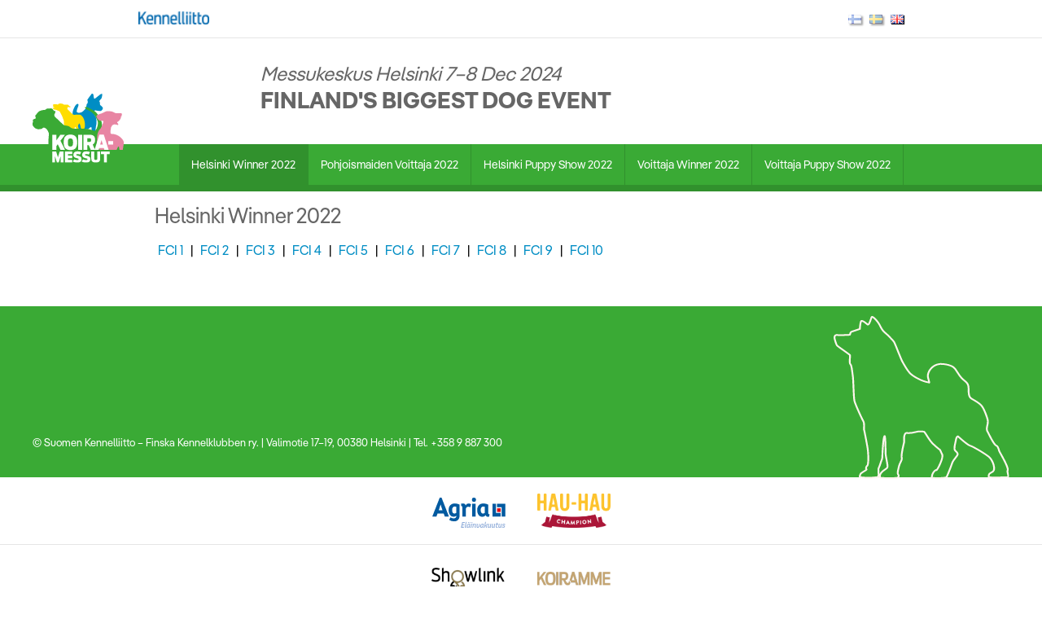

--- FILE ---
content_type: text/html; charset=utf-8
request_url: https://tulokset.koiramessut.fi/tulokset/frmTuloksetRyhma.aspx?N=12525&R=RYP&KMV=2022&Lang=ENG
body_size: 4172
content:


<!DOCTYPE html PUBLIC "-//W3C//DTD XHTML 1.0 Transitional//EN" "http://www.w3.org/TR/xhtml1/DTD/xhtml1-transitional.dtd">

<html xmlns="http://www.w3.org/1999/xhtml">


<head id="Head1"><title>
	Showlink - Näyttelyiden tulospalvelu
</title><meta http-equiv="Content-Type" content="text/html; charset=utf-8" /><link type="text/css" href="Styles/Koiramessut_20241115.css" rel="Stylesheet" /><link type="text/css" href="Styles/redmond/jquery-ui-1.8.11.custom.css" rel="Stylesheet" /><link type="text/css" href="magnificpopup/magnific-popup.css" rel="Stylesheet" /><link type="text/css" href="Styles/font-awesome.css" rel="Stylesheet" /><link type="text/css" href="//fonts.googleapis.com/css?family=PT+Sans+Narrow" rel="Stylesheet" />
    <script type="text/javascript" src="Scripts/jquery-1.12.4.min.js"></script>
    <script type="text/javascript" src="Scripts/jquery-ui-1.8.11.custom.min.js"></script>
    <script type="text/javascript" src="Scripts/client.js"></script>
    <script type="text/javascript" src="magnificpopup/jquery.magnific-popup.min.js"></script>
	<script src="//use.typekit.net/aij3zot.js"></script>
    <script>try { Typekit.load(); } catch (e) { }</script>
    <meta name="format-detection" content="telephone=no" /></head>
<body id="PageBody">
    <form method="post" action="./frmTuloksetRyhma.aspx?N=12525&amp;R=RYP&amp;KMV=2022&amp;Lang=ENG" id="form1">
<div class="aspNetHidden">
<input type="hidden" name="__EVENTTARGET" id="__EVENTTARGET" value="" />
<input type="hidden" name="__EVENTARGUMENT" id="__EVENTARGUMENT" value="" />
<input type="hidden" name="__VIEWSTATE" id="__VIEWSTATE" value="iefuCStLbaAuiKJ5ShfX6WjeCcH7dk2BQewF9s2UtBwiKbni9zfHWFFdRAemE837wzgV7qe+WPJLcNHI9hvO5zagS/U3xv+7QsbVTwzqj7MRs/1ssgV6c2Ejfas6yNcQwaOo9+UuF5PZEamzqLvxpXu+CBI3w3V/oQYK1iG9na4WoAsDYm39ejhgnciwCNlSn837kxHtTq6FXAexhlIEEQlGIp4Sqx1uPvNpRuPLIrHzkGnH6n8nvi3Qx5sJH8N/ZeNO3nVQQuaA18wrFd7jrFDVGrvwmC3qcJ6lDllGbNQnR3N/0xSan/8kRSILGWE3irx45xyKtu9cQyCGlt5MPdqkYhLXcLVBDMMbu2U26ZorbkNEOmoqsslCZ2LmTaQT69sWDKMA4DhJQj/0tlgF/6/c8pslQcBv2toev6abX0YzWmlNo886fISFSGpyQtncz/GbMhFXgSq5WNrSG5HYKIwbg9xrtdYGoIOMwxWZ6ibKhKnwIQV+0ttiPm7pp4QQ" />
</div>

<script type="text/javascript">
//<![CDATA[
var theForm = document.forms['form1'];
if (!theForm) {
    theForm = document.form1;
}
function __doPostBack(eventTarget, eventArgument) {
    if (!theForm.onsubmit || (theForm.onsubmit() != false)) {
        theForm.__EVENTTARGET.value = eventTarget;
        theForm.__EVENTARGUMENT.value = eventArgument;
        theForm.submit();
    }
}
//]]>
</script>


<script src="/Tulokset/WebResource.axd?d=pynGkmcFUV13He1Qd6_TZLFpAF9O7wLtexcjzNf2ItetSDkrnNygL1Nv_hG1rhYQFuE9FzUTcCdqYw5SQlhq4g2&amp;t=638628315619783110" type="text/javascript"></script>


<script src="/Tulokset/ScriptResource.axd?d=nnHyWnZ5bTPuYszCeiYmKxZw6CiUoXFsyYCIGZLMOv24xHIm8We6tkI-tIaunLTgbWO1FGKYi7mospXxNF7y3iaGMK2UpsWUAuECE1bveh7pHfNvHV22cFtSpleVQ_bPe_lQh0lPwAvJNA6p8g7CXarwA39wTdVgj9M1zDLWxm41&amp;t=2a9d95e3" type="text/javascript"></script>
<script type="text/javascript">
//<![CDATA[
if (typeof(Sys) === 'undefined') throw new Error('ASP.NET Ajax client-side framework failed to load.');
//]]>
</script>

<script src="/Tulokset/ScriptResource.axd?d=geiJw278ELCE4oVrRV2zH4tHOknVJivAWn1aTlzebXHn-ZfGAiMmu1XXuMIzDwEmmSeb6NhbvjgFxTNLN1GK3C2iS0THzCtg6At1Urjroo9WyKJHjrCtly8viNZdJ_sIMOds4ww-LbbaZNMxKeKZPfWD8Y3tfOnpxj7VQpnotEQ6Qj6juoEeNmQEBsGfwKOR0&amp;t=2a9d95e3" type="text/javascript"></script>
<div class="aspNetHidden">

	<input type="hidden" name="__VIEWSTATEGENERATOR" id="__VIEWSTATEGENERATOR" value="FF905FD6" />
</div>

        <script type="text/javascript">
//<![CDATA[
Sys.WebForms.PageRequestManager._initialize('ScriptManager1', 'form1', ['tUpdatePanel1','UpdatePanel1'], [], [], 90, '');
//]]>
</script>

        <div id="UpdatePanel1">
	

                 

                <div id="mainframe">
                
                    <div id="pnlKoiramessut_header">
		
                        <div class="headerbg">
                            <div class="l-top-bar">
                                <div class="l-region l-region--top-bar">

                                    <div id="block-block-2" class="block block--block block--block-2">
                                        <div class="block__content">
                                            <p style="margin:0;"><a href="https://www.kennelliitto.fi/"><img alt="" class="media-image img__fid__4 img__view_mode__content_original attr__format__content_original" src="img/Koiramessut/kennelliitto_logo.png" title="" style="width:87px;height:16px;" /></a></p>   
                                        </div>
                                    </div>

                                    <div id="block-locale-language" role="complementary" class="block block--locale block--locale-language">
                                        <div class="block__content">
                                            <ul id="KoiramessutKielet" class="language-switcher-locale-url"><li><a href="frmTuloksetRyhma.aspx?N=12525&amp;Lang=FIN"><img src="img/liput/fi.png" /></a></li><li><a href="frmTuloksetRyhma.aspx?N=12525&amp;Lang=SWE"><img src="img/liput/se.png" /></a></li><li class="active"><a href="frmTuloksetRyhma.aspx?N=12525&amp;Lang=ENG"><img src="img/liput/gb.png" /></a></li></ul>
                                        </div>
                                    </div>

                                    <div id="block-block-3" class="block block--block block--block-3">
                                        <div class="block__content">
                                            
                                        </div>
                                    </div>

                                </div>
                            </div>

                            <header class="l-header" role="banner">
                                <div class="l-branding">
                                    <div class="l-region l-region--branding">
                                        
                                        <div id="block-block-1" class="block block--block block--block-1" style="padding-right:40px;">
                                            <div class="block__content">
                                                <h3 id="lblYlaotsikkoKoiramessut">Messukeskus Helsinki 7–8 Dec 2024</h3>
                                                <h4 id="lblAlaotsikkoKoiramessut">FINLAND&#39;S BIGGEST DOG EVENT</h4>
                                            </div>
                                        </div>
                                        
                                    </div>
                                </div>
                          </header>
                        </div> 
                        
                        <div class="l-navigation">
                            <div class="container">
                                <div class="logo">
                                    <a href="https://www.koiramessut.fi/" title="Etusivu" rel="home" class="site-logo"><img src="img/Koiramessut/koiramessut-logo.svg" alt="Etusivu"></a>
                                </div>

                                <div class="l-region l-region--navigation">
                                    <nav id="block-menu-block-1" role="navigation" class="block block--menu-block block--menu-block-1">
                                        <div class="menu-block-wrapper menu-block-1 menu-name-menu-main-menu-fi parent-mlid-0 menu-level-1">
                                            <ul id="KoiramessutValikko" class="menu"><li class="expanded current"><a href="frmTuloksetRyhma.aspx?N=12525&amp;KMV=2022&amp;Lang=ENG">Helsinki Winner 2022</a></li><li class="expanded"><a href="frmTuloksetRyhma.aspx?N=12374&amp;KMV=2022&amp;Lang=ENG">Pohjoismaiden Voittaja 2022</a></li><li class="expanded"><a href="frmTuloksetRyhma.aspx?N=13073&amp;KMV=2022&amp;Lang=ENG">Helsinki Puppy Show 2022</a></li><li class="expanded"><a href="frmTuloksetRyhma.aspx?N=12375&amp;KMV=2022&amp;Lang=ENG">Voittaja Winner 2022</a></li><li class="expanded"><a href="frmTuloksetRyhma.aspx?N=13074&amp;KMV=2022&amp;Lang=ENG">Voittaja Puppy Show 2022</a></li></ul>
                                        </div> 
                                    </nav> 
                                </div> 
                            </div> 
                        </div> 
                    
	</div>

                

                <div id="divMain">
                    
                    

                    <div id="content">
                        <div id="divContent" class="content">
                            <div id="divOtsikko">
                                <span id="lblOtsikko"><span class="ylaotsikko">Helsinki Winner 2022</span>
                            </div>
                            <table id="tblRyhmat" cellspacing="0" cellpadding="4" style="border-collapse:collapse;">
		<tr>
			<td><a title="Sheepdogs and Cattledogs" href="frmTuloksetRyhma.aspx?N=12525&amp;R=1&amp;KMV=2022&amp;Lang=ENG">FCI 1</a></td><td align="center" style="width:5px;">|</td><td><a title="Pinscher and Schnauzer type, Molossians" href="frmTuloksetRyhma.aspx?N=12525&amp;R=2&amp;KMV=2022&amp;Lang=ENG">FCI 2</a></td><td align="center" style="width:5px;">|</td><td><a title="Terriers" href="frmTuloksetRyhma.aspx?N=12525&amp;R=3&amp;KMV=2022&amp;Lang=ENG">FCI 3</a></td><td align="center" style="width:5px;">|</td><td><a title="Dachshunds" href="frmTuloksetRyhma.aspx?N=12525&amp;R=4&amp;KMV=2022&amp;Lang=ENG">FCI 4</a></td><td align="center" style="width:5px;">|</td><td><a title="Spitz and primitive types" href="frmTuloksetRyhma.aspx?N=12525&amp;R=5&amp;KMV=2022&amp;Lang=ENG">FCI 5</a></td><td align="center" style="width:5px;">|</td><td><a title="Scenthounds and related breeds" href="frmTuloksetRyhma.aspx?N=12525&amp;R=6&amp;KMV=2022&amp;Lang=ENG">FCI 6</a></td><td align="center" style="width:5px;">|</td><td><a title="Pointing Dogs" href="frmTuloksetRyhma.aspx?N=12525&amp;R=7&amp;KMV=2022&amp;Lang=ENG">FCI 7</a></td><td align="center" style="width:5px;">|</td><td><a title="Retrievers, Water Dogs and Flushing Dogs" href="frmTuloksetRyhma.aspx?N=12525&amp;R=8&amp;KMV=2022&amp;Lang=ENG">FCI 8</a></td><td align="center" style="width:5px;">|</td><td><a title="Companion and Toy Dogs" href="frmTuloksetRyhma.aspx?N=12525&amp;R=9&amp;KMV=2022&amp;Lang=ENG">FCI 9</a></td><td align="center" style="width:5px;">|</td><td><a title="Sighthounds" href="frmTuloksetRyhma.aspx?N=12525&amp;R=10&amp;KMV=2022&amp;Lang=ENG">FCI 10</a></td>
		</tr>
	</table>
                            
                            
                            

                            <span id="lblInfo"></span> 
                            
                            <table id="tblTulokset" cellspacing="0" cellpadding="4" style="border-collapse:collapse;width:100%;border-collapse:collapse;">

	</table>
                        </div>
                    </div>
                </div>

               <div id="pnlKoiramessut_footer">
		

                    <footer class="l-footer" role="contentinfo">
                        <div style="background: #3aaa35; height: 210px;position: relative;">
                            <div id="divFooterContent">
                                <p class="footer-bottom-text">© Suomen Kennelliitto – Finska Kennelklubben ry. | Valimotie 17–19, 00380 Helsinki | Tel. +358 9 887 300 </p>
                                <div class="footer-wds-graphic">
                                    <img src="img/Koiramessut/wds-footer-graphic.svg" height="200px" />
                                </div>
                            </div>
                        </div>

                        <div class="footer-first">

                            <div class="l-region l-region--footer-first">
                                <div id="block-block-4" class="block block--block block--block-4">
                                    <div class="block__content">
                                        <p>
                                            <a href="https://www.agria.fi/" target="_blank" style="display:inline-block;margin:20px 18px;"><img alt="" class="media-image img__fid__618 img__view_mode__content_original attr__format__content_original" src="img/Koiramessut/agria.svg" title="" style="width:90px;height:37px;" /></a>
                                            <a href="https://hauhau.fi/" target="_blank" style="display:inline-block;margin:20px 18px;"><img alt="" class="media-image img__fid__741 img__view_mode__content_original attr__format__content_original" src="img/Koiramessut/hau-hau-champion-logo.png" title="" style="width:90px;height:42px;" /></a>
                                        
                                        </p>   
                                    </div>
                                </div>
                            </div>

                        </div>

                        <div class="footer-second">
                            <div class="l-region l-region--footer-second">
                                <div id="block-views-partners-listing" class="block block--views block--views-partners-listing">
                                    <div class="block__content">
                                        <div class="view view-partners view-id-partners view-display-id-listing view-dom-id-430912074c518b63cb4309d7457f1563">

                                            <div class="view-content">
                                                

                                                <div class="views-row views-row-1 views-row-odd views-row-first">
                                                    <div class="taxonomy-term--partners taxonomy-term--full taxonomy-term--partners--full">
                                                        <div class="taxonomy-term__content">
                                                            <a href="https://www.showlink.fi/showlink/" target="_blank">
                                                                <div class="field field--name-field-partner-logo field--type-image field--label-hidden">
                                                                    <div class="field__items">
                                                                        <div class="field__item even">
                                                                            <img typeof="foaf:Image" src="img/Koiramessut/showlink-logo.png" width="90" height="27" alt="" />
                                                                        </div>
                                                                    </div>
                                                                </div>          
                                                            </a>
                                                        </div>
                                                    </div>
                                                </div>

                                                <div class="views-row views-row-2 views-row-odd">
                                                    <div class="taxonomy-term--partners taxonomy-term--full taxonomy-term--partners--full">
                                                        <div class="taxonomy-term__content">
                                                            <a href="https://www.kennelliitto.fi/liity-jaseneksi/koiramme-lehti" target="_blank">
                                                                <div class="field field--name-field-partner-logo field--type-image field--label-hidden">
                                                                    <div class="field__items">
                                                                        <div class="field__item even">
                                                                            <img typeof="foaf:Image" src="img/Koiramessut/koiramme-logo.png" width="90" height="17" alt="" />
                                                                        </div>
                                                                    </div>
                                                                </div>          
                                                            </a>
                                                        </div>
                                                    </div>
                                                </div>

                                            </div>

                                        </div>  
                                    </div>
                                </div>
                            </div>
                        </div>

                        <div class="footer-third">
                            <div class="l-region l-region--footer-third">

                                <div id="block-block-8" class="block block--block block--block-8">
                                    <div class="block__content">
                                        <img alt="" class="media-image img__fid__14 img__view_mode__content_original attr__format__content_original" src="img/Koiramessut/fci-logo.png" title="" style="height:43px;width:43px;"/>
                                    </div>
                                </div>

                                <div id="block-block-6" class="block block--block block--block-6">
                                    <div class="block__content">
                                        <a href="https://kennelliitto.fi" target="_blank">
                                            <img alt="" class="media-image img__fid__4 img__view_mode__content_original attr__format__content_original" src="img/Koiramessut/kennelliitto.png" style="width:42px; height:42px" title="" />
                                        </a>
                                    </div>
                                </div>



                                    <div id="block-block-9" class="block block--block block--block-9">
                                        <div class="block__content">
                                            <img alt="" class="media-image img__fid__14 img__view_mode__content_original attr__format__content_original" src="img/Koiramessut/nordisk-kennel-union.jpg" title="" style="height:42px;width:42px;"/>
                                        </div>
                                    </div>


                                    </div>
                                </div>
                        </footer>
                    
	</div>

                </div>

                

                <div class="versioTiedot">
                    <span id="lblVersio">v.2024.11.27(02)</span>
                </div>

            
</div> 

    </form> 

        
<script defer src="https://static.cloudflareinsights.com/beacon.min.js/vcd15cbe7772f49c399c6a5babf22c1241717689176015" integrity="sha512-ZpsOmlRQV6y907TI0dKBHq9Md29nnaEIPlkf84rnaERnq6zvWvPUqr2ft8M1aS28oN72PdrCzSjY4U6VaAw1EQ==" data-cf-beacon='{"version":"2024.11.0","token":"8642f5370d064a109e6135558878cc0a","server_timing":{"name":{"cfCacheStatus":true,"cfEdge":true,"cfExtPri":true,"cfL4":true,"cfOrigin":true,"cfSpeedBrain":true},"location_startswith":null}}' crossorigin="anonymous"></script>
</body> 
</html> 


--- FILE ---
content_type: text/css
request_url: https://tulokset.koiramessut.fi/tulokset/Styles/Koiramessut_20241115.css
body_size: 4370
content:
@font-face {
    font-family: "Pangea";
    src: url(../fonts/pangea-regular.woff2);
    font-weight: normal;
    font-style: normal;
}

@font-face {
    font-family: "Pangea";
    src: url(../fonts/pangea-bold.woff2);
    font-weight: bold;
    font-style: normal;
}

body {
    background: #ffffff;
    font-family: "Pangea", sans-serif;
    font-weight: 300;
    font-style: normal;
    font-size: 100%;
    /*letter-spacing: 1px;*/
    color: #000;
    margin: 0;
    padding: 0;
    line-height: 1.2em;
    /*border-top: 10px solid #907f58;*/
}


a {
    text-decoration: none;
    color: #008dc4;
}

a:link, a:active, a:visited {
    text-decoration: none;
}

p {
    margin: 0;
}

#topbar {
    width: 100%;
    border-bottom: 1px solid #e5e5e5;
    float: left;
}

#topbar_content {
    width: 940px;
}

#topbar_logo {
    padding: 10px 0;
    float: left;
}

#header {
    height: 166px;
    position: relative;
    width: 1080px;
    margin: 0 auto;
}

#header-first {
    float: left;
}

#header-middle {
    float: left;
    padding-top: 25px;
}

/*.logo {
    padding-top: 33px;
}*/

#WDSlogo {
    display: none;
}

#menu {
    height: 50px;
    background: transparent;
    margin: 0 auto;
}

/*#nav {
    height: 50px;
    background: #FFF;
    float: left;
    margin-top: 46px;
    padding: 0;
}

    #nav li {
        float: left;
        text-align: center;
        height: 50px;
        margin: 0 5px 0 5px;
    }

        #nav li a {
            color: #000000;
            border-bottom: 10px solid #ffffff;
            letter-spacing: 1px;
            text-transform: uppercase;
            text-decoration: none;
            font-size: 18px;
            padding: 10px 12px 5px 8px;
            display: inline-block;
            font-weight: bold;
        }

            #nav li a.active {
                border-bottom: 10px solid black;
            }

        #nav li.active-trail a {
            width: 80px;
            padding: 10px 15px 5px 2px;
            display: inline-block;
        }*/

    /*a:visited {
        color: #655633;
        text-decoration: none;
    }*/

    /*a:hover {
        color: #a89a7b;
    }*/

/*ul.links li.first {
    border: none;
}

ul {
    margin: 0.5em 0 1em;
    padding: 0;
}

    ul.links li {
        margin: 0;
        padding: 0;
    }

.links li {
    margin: 0;
    padding: 0;
}

ul.links li, ul.inline li {
    background-image: none;
}

ul.inline li, ul.links li {
    background: none;
    margin: 0;
    padding: 0 1em 0 0;
}*/

/*ul li, ul.menu li, .item-list ul li, li.leaf {
    padding: 0 0 .2em 1.5em;
    list-style-type: none;
    list-style-image: none;
    background: transparent url(images/menu-leaf.gif) no-repeat 1px .35em;
}

ol li, ul li, ul.menu li, .item-list ul li, li.leaf {
    margin: 0.15em 0 0.15em .5em;
}

ol li, ul li {
    margin: 0.4em 0 0.4em .5em;
}

ol li, ul li {
    margin: 0.4em 0 0.4em .5em;
}*/

body.nobackground {
    background: none;
}

#divMain {
    background-color: #FFFFFF;
    margin-bottom: 10px;
    margin-left: auto;
    margin-right: auto;
    margin-top: 15px;
    width: 1200px;
    overflow: auto;
}

#divFooterContent {
    width: 1200px;
    position: relative;
    height: 100%;
    margin: auto;
}

#sidebar-left {
    background-color: #FFFFFF;
    float: left;
    font-size: 12px;
    /*margin-right:10px;*/
    padding: 20px 0px 0px 20px;
    width: 20%;
}

#content {
    background-color: #FFFFFF;
    /*float: right;*/
    margin-bottom: 0;
    margin-left: auto;
    margin-right: auto;
    margin-top: 0;
    padding-bottom: 20px;
    padding-left: 20px;
    padding-right: 20px;
    padding-top: 20px;
    width: 75%;
}

/* tarkastettava */
.vasen {
    border: 1px solid #f6f6f6;
    padding: 10px;
    margin-bottom: 20px;
}

.virhe {
    font-weight: bold;
}

.otsikko {
    font-size: 140%;
    font-weight: bold;
    border-bottom: 1px solid #f6f6f6;
    margin-bottom: 5px;
    background: #f6f6f6;
}

.paivaotsikko {
    font-size: 140%;
    font-weight: bold;
    padding-bottom: 15px;
}

.tulosotsikko {
    color: #ffffff;
    padding: 12px 12px 12px 30px;
    background-color: #3aaa35;
}

.valiotsikko {
    font-weight: bold;
    border-bottom: 1px solid #f6f6f6;
    margin-bottom: 5px;
}

/*.current {
    background: #f6f6f6;
}*/

.vaihto_otsikko {
    font-size: 140%;
    font-weight: bold;
    background-color: #3aaa35;
    color: #ffffff;
    padding: 12px 12px 12px 12px;
    margin: 0;
}

    .vaihto_otsikko a:link {
        color: #ffffff;
        text-decoration: none;
    }

    .vaihto_otsikko a:visited {
        color: #ffffff;
        text-decoration: none;
    }

    .vaihto_otsikko a:hover {
        color: #a89a7b;
    }

.vaihto {
    background-color: #f6f6f6;
}

.tulos td {
    font-size: 14px;
}

.bold {
    font-weight: bold;
}

.versioTiedot {
    float: right;
    color: Gray;
    font-size: 9px;
}

.tbl {
    border-collapse: collapse;
    /*width : 870px;*/
    width: 100%;
}

td.wide {
    /*n. 250px */
    width: 20%;
}

td.wider {
    /*n. 300px */
    width: 30%;
}

td.separator {
    /*n. 20px */
    width: 2%;
    /*width: 10px;*/ /*26*/
}

td.separator_wide {
    /*n. 35px */
    /*width: 3%;*/
    width: 10px;
}

.tbl_tulokset {
    border-collapse: collapse;
    margin: -5px 0px 0px -4px;
    width: 101%;
}

.ylaotsikko {
    display: block;
    font-family: "Pangea", sans-serif;
    margin-bottom: 20px;
    margin-left: 0px;
    margin-right: 0px;
    margin-top: 0px;
    letter-spacing: 0;
    font-size: 26px;
    font-weight: 300;
    font-style: normal;
    color: #666;
}

.alaotsikko {
    color: #000000;
    font-size: 170%;
    font-weight: bold;
}

.lblButton {
    background: #f6f6f6;
    font-weight: bold;
    border-top: 1px solid #f6f6f6;
    margin-top: 5px;
    cursor: pointer;
}

#search {
    float: right;
    padding: 12px 11px 0px 0px;
    width: 600px;
    text-align: right;
}

    #search table {
        float: right;
    }

    #search td {
        padding-left: 7px;
    }

/*.language a {
    box-shadow: 2px 2px 2px #4e4e4e;
    opacity: 0.5;
    filter: alpha(opacity=50);
}

    .language a:hover {
        box-shadow: 1px 1px 1px #262626;
        opacity: 1;
        filter: alpha(opacity=100);
    }

    .language a.on {
        box-shadow: 1px 1px 1px #262626;
        opacity: 1;
        filter: alpha(opacity=100);
    }*/


.language img {
    box-shadow: 2px 2px 2px #4e4e4e;
    opacity: 0.5;
    filter: alpha(opacity=50);
}

    .language img:hover {
        box-shadow: 1px 1px 1px #262626;
        opacity: 1;
        filter: alpha(opacity=100);
    }

.language a.on img {
    box-shadow: 1px 1px 1px #262626;
    opacity: 1;
    filter: alpha(opacity=100);
}

/* VALIKOTON NÄKYMÄ */

#divMain.noframe {
    margin: 0;
    padding: 0;
    width: inherit;
    /*overflow: visible;*/
}

#divFooterContent.noframe {
    width: inherit;
}

#content.noframe {
    float: none;
    margin: 0;
    width: inherit;
}

.content_noborder {
    padding: 10px;
}

/* kuvat */
.divKuva {
    display: block;
    padding: 0px 0px 0px 0px;
    width: 400px;
    /*height: 375px;*/
}

.divKuvaSingle {
    display: block;
    padding: 0px 0px 0px 0px;
    margin: auto;
}

.divKuvaTeksti {
    display: block;
    width: 390px;
    height: 75px;
    padding: 5px 5px 5px 5px;
    font-size: 100%;
    line-height: 1.2em;
    background-color: #f6f6f6;
}

.divKuvaTekstiSingle {
    display: block;
    width: 690px;
    padding: 5px 5px 5px 5px;
    font-size: 100%;
    line-height: 1.2em;
    background-color: #f6f6f6;
    margin: auto;
}


.divKuvaRivi {
    padding-left: 35px;
}

.divKuvaRiviSingle {
    text-align: center;
}

.divKuvaColLeft {
    float: left;
    margin: 0px 0px 0px 0px;
    /*min-width:340px;
    width: 50%;*/
}

.divKuvaColRight {
    float: left;
    margin: 0px 0px 19px 19px;
    /*min-width:340px;
    width: 50%;*/
}

.divKuvaColLeftSingle {
    display: block;
    margin: 0;
}

.divKuvaColRightSingle {
    display: block;
    margin: 0;
}

.divClear {
    clear: both;
}


.lblKuvaaja {
    margin-left: 0px;
    margin-bottom: 19px;
    display: inline-block;
}

.pointer {
    cursor: pointer;
}

.rotuluettelo {
    font-size: 100%;
    border-bottom: 1px dotted #f6f6f6;
    padding: 20px 0px 0px 20px;
}

.RotuOtsikko {
    font-size: 140%;
    font-weight: bold;
}

.TuomariOtsikko {
    font-size: 110%;
    font-weight: bold;
    margin-bottom: 5px;
}

#tblTulokset {
    margin-top: 25px;
}


.RYPtulos {
    font-size: 100%;
    border-bottom: 1px dotted #f6f6f6;
    padding: 20px 0px 0px 20px;
}

.RYPTaulukko {
    width: 100%;
    border-collapse: collapse;
    margin-bottom: 20px;
}

.RYPTaulukko td {
    padding: 4px;
}

.BIStulos {
    font-size: 100%;
    border-bottom: 1px dotted #f6f6f6;
    padding: 20px 0px 0px 20px;
}

.BISTaulukko {
    width: 100%;
    border-collapse: collapse;
    margin-bottom: 20px;
}

.JHtulos {
    font-size: 100%;
    border-bottom: 1px dotted #f6f6f6;
    padding: 20px 0px 0px 20px;
}

.ROPtulos {
    font-size: 100%;
    border-bottom: 1px dotted #f6f6f6;
    padding: 20px 0px 0px 20px;
}

.ROPseparator {
    height: 15px;
}

.BreedListseparator {
    height: 15px;
}

.pikkukuva {
    max-height: 400px;
    max-width: 400px;
}

.pikkukuvaSingle {
    max-height: 700px;
    max-width: 700px;
}

.KuvaTulosRivi {
    margin-bottom: 10px;
}

#tblBISPaivat {
    margin-left: -4px;
}

.RyhmäSpacer {
    width: 5px;
    padding-left: 20px;
    padding-right: 2px;
    text-align: right;
}

/* Koiramessut */

.language-switcher-locale-url li.active a img {
    box-shadow: 1px 1px 1px #262626;
    opacity: 1;
    filter: alpha(opacity=100);
}

.language-switcher-locale-url li a img {
    box-shadow: 2px 2px 2px #4e4e4e;
    opacity: 0.5;
    filter: alpha(opacity=50);
}

*, *::before, *::after {
    -webkit-box-sizing: inherit;
    -moz-box-sizing: inherit;
    box-sizing: inherit;
}

.headerbg {
    background: #fff;
    float: left;
    width: 100%;
    clear: both;
}

.header-bottom-logos {
    /*display: -webkit-box;
    display: -ms-flexbox;
    display: flex;*/
    display: inline-block;
    
    border-left: 1px solid #e5e5e5;
    padding: 0 20px;
    padding-top: 0px;
    padding-right: 20px;
    padding-bottom: 0px;
    padding-left: 20px;
    margin: auto 0;
}

    .header-bottom-logos a {
        display: inline-block;
    }

        .header-bottom-logos a.royal-canin {
            margin-bottom: 0;
            margin-right: 30px;
        }

.l-top-bar {
    width: 100%;
    border-bottom: 1px solid #e5e5e5;
    float: left;
}

.l-top-bar .l-region--top-bar {
    width: 940px;
    padding: 0;
    margin: 0 auto;
}

.l-top-bar .block--block-2 {
    padding: 10px 0;
    float: left;
    padding: 14px 0 12px;
}

.l-top-bar .block--block-3 {
    float: right;
    padding: 8px 0;
    padding: 11px 0 5px;
}

.l-top-bar .block--locale-language {
    float: right;
    margin-left: 20px;
}

.l-top-bar .block--locale-language ul {
    margin: 0;
    padding: 0;
}

.l-top-bar .block--locale-language li {
    list-style-type: none;
    list-style-image: none;
    margin: 0 0 0 10px;
    padding: 0;
    line-height: 46px;
    float: left;
}

.active {
    color: #000;
}

.l-header {
    margin: 0 auto;
    width: 940px;
    padding: 0;
}

.l-branding {
    float: left;
    color: #666;
    padding: 30px 0;
    margin-left: 150px; /*200px*/
    width: 100%; /*740px;*/
}

    .l-branding .block--block-1 {
        float: left;
    }

    .l-branding .block--block-10 {
        /*float: right;*/
        /*border-left: 1px solid #e5e5e5;*/
        padding-left: 20px;
        display: block;
    }



    /*.l-branding h4 {
        font-family: "Pangea", sans-serif;
        font-weight: 700;
        font-style: normal;
        text-transform: uppercase;
        font-size: 28px;
        margin: 0;
        letter-spacing: 0;
    }*/

    .l-branding h4 {
        font-family: "Pangea", sans-serif;
        font-weight: 700;
        font-style: normal;
        text-transform: uppercase;
        font-size: 28px;
        margin: 0;
    }

    /*.l-branding h3 {
        font-family: Arial,Helvetica,sans-serif;
        font-weight: 300;
        font-style: italic;
        font-size: 24px;
        margin: 0;
        letter-spacing: 0;
        margin-bottom: 12px;
    }*/

    .l-branding h3 {
        font-family: "Pangea", sans-serif;
        font-weight: 300;
        font-style: italic;
        font-size: 24px;
        margin: 0;
    }

    #lblYlaotsikkoKoiramessut {
        height: 29px;
    }

#lblAlaotsikkoKoiramessut {
    padding: 3px 0px 0px 0px;
    height: 34px;
}

    .l-branding .block--block-1 .block__content {
        padding-top: 4px;
    }

.l-navigation {
    height: 50px;
    border-bottom: 8px solid #31912d;
    width: 100%;
    float: left;
    clear: both;
    background: #3aaa35;
}

.l-navigation .container {
        margin: 0 auto;
        width: 1060px;
        position: relative;
}

.l-navigation .logo {
    position: absolute;
    /*left: -160px;*/
    bottom: -23px;
    z-index: 5;
    width: auto;
}

.l-region--navigation ul {
    margin: 0;
    padding: 0;
}

    .l-region--navigation ul li {
        list-style-type: none;
        list-style-image: none;
        display: inline-block;
        float: left;
        margin: 0;
        padding: 0;
        position: relative;
    }

        .l-region--navigation ul li a {
            display: block;
            height: 50px;
            line-height: 50px;
            color: #fff;
            padding: 0 15px;
            text-decoration: none;
            font-family: "Pangea", sans-serif;
            font-weight: 400;
            font-style: normal;
            font-size: 14px;
            border-right: 1px solid #31912d;
            letter-spacing: 0;
        }

        .l-region--navigation ul li:hover {
            background: #31912d;
        }

        li.current {
            background: #31912d;
        }

.menu {
    border: none;
    list-style: none;
    text-align: left;
    padding-left: 20px !important;
    margin-left: 100px !important;
}

.title {
    color: #666;
    font-size: 18px;
    text-align: center;
    font-weight: normal;
}

.l-footer {
    float: left;
    width: 100%;
    background: #fff;
    font-family: "Pangea", sans-serif;
}

.footer-first {
    /*padding-top: 30px;*/
}

.footer-first, .footer-second {
    border-bottom: 1px solid #e5e5e5;
    width: 100%;
    float: left;
    text-align: center;
}

.footer-third {
    /* float: left;*/
    width: 100%;
    padding: 1rem 0;
    display: inline-block;
}

.footer-first .l-region, .footer-second .l-region, .footer-third .l-region {
        width: 700px;
        text-align: center; 
        margin: 0 auto;
    /*padding: 20px 0;*/
}

.footer-second .view-partners .views-row {
    /* max-width: 17%;*/
    /* margin: 0 1.5%;*/
    display: inline-block;
    margin: 12px 20px;
}

.footer-second .view-partners .view-content {
    display: flex;
    align-items: center;
    justify-content: center;
    flex-wrap: wrap;
    padding: 1rem 0px;
}

.footer-third .l-region {
    padding: 0;
    display: flex;
    align-items: center;
    justify-content: center;
    flex-wrap: wrap;
    /*max-width: 690px;*/
    margin: 0 auto;
}

.footer-third div p {
    color: #666;
    max-width: 154px;
    font-size: 12px;
    line-height: 16px;
    margin: 0 0 0 15px;
    text-align: left;
    display: inline-block;
}

.footer-third div.block--block {
    /*width: 33.3333%;*/
    width: 82px;
}

    .footer-second .view-partners .views-row img {
        vertical-align: middle;
        height: auto;
    }

.footer-bottom-text {
    color: #fff;
    position: absolute;
    bottom: 2rem;
    font-size: .8125rem;
    line-height: 1.375rem;
}

.footer-wds-graphic {
    position: absolute;
    right: 0;
    bottom: -2px;
}

img, media {
    max-width: 100%;
    border: 0;
}

.Koiramessuotsikko {
    display: inline-block;
    width: 600px;
    height: 60px;
    background: url('../img/Koiramessut/Suomen-suurin-koiratapahtuma-desktop-2018.png');
    background-repeat: no-repeat;
    background-size: contain;

}

a.alleviivattu {
    text-decoration: underline;
}

@media (max-width:1400px) {

    .l-navigation .container {
        width: 100%;
    }

    .logo {
        left: 40px !important;
    }

    .menu {
        margin-left: 200px !important;
    }


}

@media (max-width:1250px) {

        #divMain, #divFooterContent {
            width: 100%;
        }

        .logo {
            left: 0px !important;
        }

        .l-region--navigation ul li a {
            padding: 0 15px;
        }

        .menu {
            margin-left: 170px !important;
        }
    .pikkukuva {
        max-height: 350px;
        max-width: 350px;
    }

    .divKuvaColLeft {
        width: 350px;
    }

    .divKuvaColRight {
        width: 350px;
    }

    .divKuvaTeksti {
        width: 350px;
    }

    .divKuva {
        width: 350px;
    }

    @media (max-width:1170px) {

        .menu {
            margin-left: 150px !important;
        }
    }

    @media (max-width:1150px) {

        .l-region--navigation ul li a {
            padding: 0 10px;
        }

    }

    @media (max-width:1100px) {

        .l-region--navigation ul li a {
            padding: 0 5px;
        }
        .pikkukuva {
            max-height: 350px;
            max-width: 350px;
        }
        .divKuvaColLeft {
            width: 350px;
        }
        .divKuvaColRight {
            width: 350px;
        }
        .divKuvaTeksti {
            width: 350px;
        }
        .divKuva {
            width: 350px;
        }

    }

    @media (max-width:1050px) {

        .l-region--navigation ul li a {
            padding: 0 5px;
            font-size: 14px;
        }

        .pikkukuva {
            max-height: 250px;
            max-width: 250px;
        }

        .divKuvaColLeft {
            width: 250px;
        }

        .divKuvaColRight {
            width: 250px;
        }

        .divKuvaTeksti {
            width: 250px;
        }

        .divKuva {
            width: 250px;
        }
    }

@media (max-width:950px) {

    .l-top-bar .l-region--top-bar {
        width: 100%;
    }

    .l-header {
        width: 100%;
    }

    .l-region--navigation ul li a {
        padding: 0 5px;
        font-size: 12px;
    }
}

@media (max-width:860px) {

    .l-branding {
        width: 650px;
        margin-left: 60px;
    }

    .Koiramessuotsikko {
        width: 500px;
    }

    .logo {
        display: none;
    }

    .menu {
        margin: auto !important;
    }

    #tblRyhmat td a {
        font-size: 14px;
    }
}

@media (max-width:720px) {

    .l-branding {
        width: 600px;
        margin-left: 20px;
    }

}

--- FILE ---
content_type: application/javascript
request_url: https://tulokset.koiramessut.fi/tulokset/Scripts/client.js
body_size: -251
content:
function textboxMultilineMaxNumber(txt,maxLen){  
        try{  
            if(txt.value.length > (maxLen-1)) {
                txt.value = txt.value.slice(0,(maxLen-1))
                return false;
            }
        }
        catch(e){ 
        }  
    }

function ScrollToElement(txtElementti) {

    var PosX = 1;
    var PosY = 1;

    //alert(txtElementti);
    //alert(PosX + ", " + PosY);
    PosY = document.getElementById(txtElementti).offsetTop;
   
    //setTimeout("window.scrollTo(0,600)", 0);
    setTimeout("window.scrollTo(" + PosX + "," + PosY + ")",0);
    //alert(PosX + ", " + PosY);
    
}



